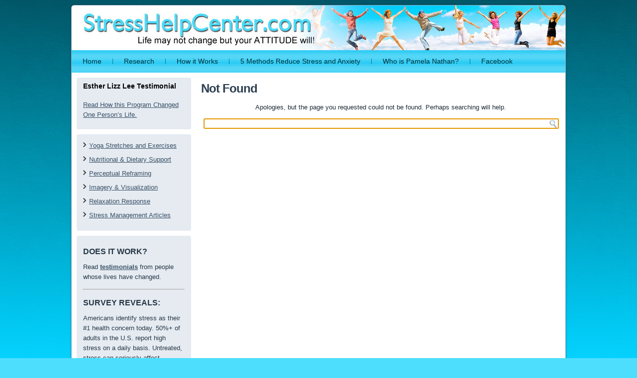

--- FILE ---
content_type: text/html; charset=UTF-8
request_url: https://stresshelpcenter.com/tag/relieve-stress/
body_size: 10572
content:
<!DOCTYPE html PUBLIC "-//W3C//DTD XHTML 1.0 Transitional//EN" "http://www.w3.org/TR/xhtml1/DTD/xhtml1-transitional.dtd">
<html xmlns="http://www.w3.org/1999/xhtml" lang="en-US">
<head profile="http://gmpg.org/xfn/11">
    <meta name="viewport" content="width=device-width, initial-scale=1.0">
<meta http-equiv="Content-Type" content="text/html; charset=UTF-8" />
<title>Relieve Stress Archives - Stress Help CenterStress Help Center</title>
<link rel="stylesheet" href="https://stresshelpcenter.com/wp-content/themes/shc44/style.css" type="text/css" media="screen" />
    
    <!-- Google Tag Manager -->
<script>(function(w,d,s,l,i){w[l]=w[l]||[];w[l].push({'gtm.start':
new Date().getTime(),event:'gtm.js'});var f=d.getElementsByTagName(s)[0],
j=d.createElement(s),dl=l!='dataLayer'?'&l='+l:'';j.async=true;j.src=
'https://www.googletagmanager.com/gtm.js?id='+i+dl;f.parentNode.insertBefore(j,f);
})(window,document,'script','dataLayer','GTM-KG87KF8');</script>
<!-- End Google Tag Manager -->
    
    
<!--[if IE 6]><link rel="stylesheet" href="https://stresshelpcenter.com/wp-content/themes/shc44/style.ie6.css" type="text/css" media="screen" /><![endif]-->
<!--[if IE 7]><link rel="stylesheet" href="https://stresshelpcenter.com/wp-content/themes/shc44/style.ie7.css" type="text/css" media="screen" /><![endif]-->
<link rel="pingback" href="https://stresshelpcenter.com/xmlrpc.php" />
<meta name='robots' content='noindex, follow' />
	<style>img:is([sizes="auto" i], [sizes^="auto," i]) { contain-intrinsic-size: 3000px 1500px }</style>
	
	<!-- This site is optimized with the Yoast SEO plugin v26.0 - https://yoast.com/wordpress/plugins/seo/ -->
	<meta name="twitter:card" content="summary_large_image" />
	<meta name="twitter:title" content="Relieve Stress Archives - Stress Help Center" />
	<script type="application/ld+json" class="yoast-schema-graph">{"@context":"https://schema.org","@graph":[{"@type":"CollectionPage","@id":"https://stresshelpcenter.com/tag/relieve-stress/","url":"https://stresshelpcenter.com/tag/relieve-stress/","name":"Relieve Stress Archives - Stress Help Center","isPartOf":{"@id":"https://stresshelpcenter.com/#website"},"breadcrumb":{"@id":"https://stresshelpcenter.com/tag/relieve-stress/#breadcrumb"},"inLanguage":"en-US"},{"@type":"BreadcrumbList","@id":"https://stresshelpcenter.com/tag/relieve-stress/#breadcrumb","itemListElement":[{"@type":"ListItem","position":1,"name":"Home","item":"https://stresshelpcenter.com/"},{"@type":"ListItem","position":2,"name":"Relieve Stress"}]},{"@type":"WebSite","@id":"https://stresshelpcenter.com/#website","url":"https://stresshelpcenter.com/","name":"Stress Help Center","description":"Life may not change...But your attitude will","publisher":{"@id":"https://stresshelpcenter.com/#organization"},"potentialAction":[{"@type":"SearchAction","target":{"@type":"EntryPoint","urlTemplate":"https://stresshelpcenter.com/?s={search_term_string}"},"query-input":{"@type":"PropertyValueSpecification","valueRequired":true,"valueName":"search_term_string"}}],"inLanguage":"en-US"},{"@type":"Organization","@id":"https://stresshelpcenter.com/#organization","name":"Stress Help Center","url":"https://stresshelpcenter.com/","logo":{"@type":"ImageObject","inLanguage":"en-US","@id":"https://stresshelpcenter.com/#/schema/logo/image/","url":"https://stresshelpcenter.com/wp-content/uploads/2020/03/SHC-Facebook-Part-Image.png","contentUrl":"https://stresshelpcenter.com/wp-content/uploads/2020/03/SHC-Facebook-Part-Image.png","width":354,"height":259,"caption":"Stress Help Center"},"image":{"@id":"https://stresshelpcenter.com/#/schema/logo/image/"},"sameAs":["https://www.facebook.com/StressHelpCenter/"]}]}</script>
	<!-- / Yoast SEO plugin. -->


<link rel="alternate" type="application/rss+xml" title="Stress Help Center &raquo; Feed" href="https://stresshelpcenter.com/feed/" />
<link rel="alternate" type="application/rss+xml" title="Stress Help Center &raquo; Comments Feed" href="https://stresshelpcenter.com/comments/feed/" />
<link rel="alternate" type="application/rss+xml" title="Stress Help Center &raquo; Relieve Stress Tag Feed" href="https://stresshelpcenter.com/tag/relieve-stress/feed/" />
<script type="text/javascript">
/* <![CDATA[ */
window._wpemojiSettings = {"baseUrl":"https:\/\/s.w.org\/images\/core\/emoji\/16.0.1\/72x72\/","ext":".png","svgUrl":"https:\/\/s.w.org\/images\/core\/emoji\/16.0.1\/svg\/","svgExt":".svg","source":{"concatemoji":"https:\/\/stresshelpcenter.com\/wp-includes\/js\/wp-emoji-release.min.js?ver=6.8.3"}};
/*! This file is auto-generated */
!function(s,n){var o,i,e;function c(e){try{var t={supportTests:e,timestamp:(new Date).valueOf()};sessionStorage.setItem(o,JSON.stringify(t))}catch(e){}}function p(e,t,n){e.clearRect(0,0,e.canvas.width,e.canvas.height),e.fillText(t,0,0);var t=new Uint32Array(e.getImageData(0,0,e.canvas.width,e.canvas.height).data),a=(e.clearRect(0,0,e.canvas.width,e.canvas.height),e.fillText(n,0,0),new Uint32Array(e.getImageData(0,0,e.canvas.width,e.canvas.height).data));return t.every(function(e,t){return e===a[t]})}function u(e,t){e.clearRect(0,0,e.canvas.width,e.canvas.height),e.fillText(t,0,0);for(var n=e.getImageData(16,16,1,1),a=0;a<n.data.length;a++)if(0!==n.data[a])return!1;return!0}function f(e,t,n,a){switch(t){case"flag":return n(e,"\ud83c\udff3\ufe0f\u200d\u26a7\ufe0f","\ud83c\udff3\ufe0f\u200b\u26a7\ufe0f")?!1:!n(e,"\ud83c\udde8\ud83c\uddf6","\ud83c\udde8\u200b\ud83c\uddf6")&&!n(e,"\ud83c\udff4\udb40\udc67\udb40\udc62\udb40\udc65\udb40\udc6e\udb40\udc67\udb40\udc7f","\ud83c\udff4\u200b\udb40\udc67\u200b\udb40\udc62\u200b\udb40\udc65\u200b\udb40\udc6e\u200b\udb40\udc67\u200b\udb40\udc7f");case"emoji":return!a(e,"\ud83e\udedf")}return!1}function g(e,t,n,a){var r="undefined"!=typeof WorkerGlobalScope&&self instanceof WorkerGlobalScope?new OffscreenCanvas(300,150):s.createElement("canvas"),o=r.getContext("2d",{willReadFrequently:!0}),i=(o.textBaseline="top",o.font="600 32px Arial",{});return e.forEach(function(e){i[e]=t(o,e,n,a)}),i}function t(e){var t=s.createElement("script");t.src=e,t.defer=!0,s.head.appendChild(t)}"undefined"!=typeof Promise&&(o="wpEmojiSettingsSupports",i=["flag","emoji"],n.supports={everything:!0,everythingExceptFlag:!0},e=new Promise(function(e){s.addEventListener("DOMContentLoaded",e,{once:!0})}),new Promise(function(t){var n=function(){try{var e=JSON.parse(sessionStorage.getItem(o));if("object"==typeof e&&"number"==typeof e.timestamp&&(new Date).valueOf()<e.timestamp+604800&&"object"==typeof e.supportTests)return e.supportTests}catch(e){}return null}();if(!n){if("undefined"!=typeof Worker&&"undefined"!=typeof OffscreenCanvas&&"undefined"!=typeof URL&&URL.createObjectURL&&"undefined"!=typeof Blob)try{var e="postMessage("+g.toString()+"("+[JSON.stringify(i),f.toString(),p.toString(),u.toString()].join(",")+"));",a=new Blob([e],{type:"text/javascript"}),r=new Worker(URL.createObjectURL(a),{name:"wpTestEmojiSupports"});return void(r.onmessage=function(e){c(n=e.data),r.terminate(),t(n)})}catch(e){}c(n=g(i,f,p,u))}t(n)}).then(function(e){for(var t in e)n.supports[t]=e[t],n.supports.everything=n.supports.everything&&n.supports[t],"flag"!==t&&(n.supports.everythingExceptFlag=n.supports.everythingExceptFlag&&n.supports[t]);n.supports.everythingExceptFlag=n.supports.everythingExceptFlag&&!n.supports.flag,n.DOMReady=!1,n.readyCallback=function(){n.DOMReady=!0}}).then(function(){return e}).then(function(){var e;n.supports.everything||(n.readyCallback(),(e=n.source||{}).concatemoji?t(e.concatemoji):e.wpemoji&&e.twemoji&&(t(e.twemoji),t(e.wpemoji)))}))}((window,document),window._wpemojiSettings);
/* ]]> */
</script>
<style id='wp-emoji-styles-inline-css' type='text/css'>

	img.wp-smiley, img.emoji {
		display: inline !important;
		border: none !important;
		box-shadow: none !important;
		height: 1em !important;
		width: 1em !important;
		margin: 0 0.07em !important;
		vertical-align: -0.1em !important;
		background: none !important;
		padding: 0 !important;
	}
</style>
<link rel='stylesheet' id='wp-block-library-css' href='https://stresshelpcenter.com/wp-includes/css/dist/block-library/style.min.css?ver=6.8.3' type='text/css' media='all' />
<style id='classic-theme-styles-inline-css' type='text/css'>
/*! This file is auto-generated */
.wp-block-button__link{color:#fff;background-color:#32373c;border-radius:9999px;box-shadow:none;text-decoration:none;padding:calc(.667em + 2px) calc(1.333em + 2px);font-size:1.125em}.wp-block-file__button{background:#32373c;color:#fff;text-decoration:none}
</style>
<style id='global-styles-inline-css' type='text/css'>
:root{--wp--preset--aspect-ratio--square: 1;--wp--preset--aspect-ratio--4-3: 4/3;--wp--preset--aspect-ratio--3-4: 3/4;--wp--preset--aspect-ratio--3-2: 3/2;--wp--preset--aspect-ratio--2-3: 2/3;--wp--preset--aspect-ratio--16-9: 16/9;--wp--preset--aspect-ratio--9-16: 9/16;--wp--preset--color--black: #000000;--wp--preset--color--cyan-bluish-gray: #abb8c3;--wp--preset--color--white: #ffffff;--wp--preset--color--pale-pink: #f78da7;--wp--preset--color--vivid-red: #cf2e2e;--wp--preset--color--luminous-vivid-orange: #ff6900;--wp--preset--color--luminous-vivid-amber: #fcb900;--wp--preset--color--light-green-cyan: #7bdcb5;--wp--preset--color--vivid-green-cyan: #00d084;--wp--preset--color--pale-cyan-blue: #8ed1fc;--wp--preset--color--vivid-cyan-blue: #0693e3;--wp--preset--color--vivid-purple: #9b51e0;--wp--preset--gradient--vivid-cyan-blue-to-vivid-purple: linear-gradient(135deg,rgba(6,147,227,1) 0%,rgb(155,81,224) 100%);--wp--preset--gradient--light-green-cyan-to-vivid-green-cyan: linear-gradient(135deg,rgb(122,220,180) 0%,rgb(0,208,130) 100%);--wp--preset--gradient--luminous-vivid-amber-to-luminous-vivid-orange: linear-gradient(135deg,rgba(252,185,0,1) 0%,rgba(255,105,0,1) 100%);--wp--preset--gradient--luminous-vivid-orange-to-vivid-red: linear-gradient(135deg,rgba(255,105,0,1) 0%,rgb(207,46,46) 100%);--wp--preset--gradient--very-light-gray-to-cyan-bluish-gray: linear-gradient(135deg,rgb(238,238,238) 0%,rgb(169,184,195) 100%);--wp--preset--gradient--cool-to-warm-spectrum: linear-gradient(135deg,rgb(74,234,220) 0%,rgb(151,120,209) 20%,rgb(207,42,186) 40%,rgb(238,44,130) 60%,rgb(251,105,98) 80%,rgb(254,248,76) 100%);--wp--preset--gradient--blush-light-purple: linear-gradient(135deg,rgb(255,206,236) 0%,rgb(152,150,240) 100%);--wp--preset--gradient--blush-bordeaux: linear-gradient(135deg,rgb(254,205,165) 0%,rgb(254,45,45) 50%,rgb(107,0,62) 100%);--wp--preset--gradient--luminous-dusk: linear-gradient(135deg,rgb(255,203,112) 0%,rgb(199,81,192) 50%,rgb(65,88,208) 100%);--wp--preset--gradient--pale-ocean: linear-gradient(135deg,rgb(255,245,203) 0%,rgb(182,227,212) 50%,rgb(51,167,181) 100%);--wp--preset--gradient--electric-grass: linear-gradient(135deg,rgb(202,248,128) 0%,rgb(113,206,126) 100%);--wp--preset--gradient--midnight: linear-gradient(135deg,rgb(2,3,129) 0%,rgb(40,116,252) 100%);--wp--preset--font-size--small: 13px;--wp--preset--font-size--medium: 20px;--wp--preset--font-size--large: 36px;--wp--preset--font-size--x-large: 42px;--wp--preset--spacing--20: 0.44rem;--wp--preset--spacing--30: 0.67rem;--wp--preset--spacing--40: 1rem;--wp--preset--spacing--50: 1.5rem;--wp--preset--spacing--60: 2.25rem;--wp--preset--spacing--70: 3.38rem;--wp--preset--spacing--80: 5.06rem;--wp--preset--shadow--natural: 6px 6px 9px rgba(0, 0, 0, 0.2);--wp--preset--shadow--deep: 12px 12px 50px rgba(0, 0, 0, 0.4);--wp--preset--shadow--sharp: 6px 6px 0px rgba(0, 0, 0, 0.2);--wp--preset--shadow--outlined: 6px 6px 0px -3px rgba(255, 255, 255, 1), 6px 6px rgba(0, 0, 0, 1);--wp--preset--shadow--crisp: 6px 6px 0px rgba(0, 0, 0, 1);}:where(.is-layout-flex){gap: 0.5em;}:where(.is-layout-grid){gap: 0.5em;}body .is-layout-flex{display: flex;}.is-layout-flex{flex-wrap: wrap;align-items: center;}.is-layout-flex > :is(*, div){margin: 0;}body .is-layout-grid{display: grid;}.is-layout-grid > :is(*, div){margin: 0;}:where(.wp-block-columns.is-layout-flex){gap: 2em;}:where(.wp-block-columns.is-layout-grid){gap: 2em;}:where(.wp-block-post-template.is-layout-flex){gap: 1.25em;}:where(.wp-block-post-template.is-layout-grid){gap: 1.25em;}.has-black-color{color: var(--wp--preset--color--black) !important;}.has-cyan-bluish-gray-color{color: var(--wp--preset--color--cyan-bluish-gray) !important;}.has-white-color{color: var(--wp--preset--color--white) !important;}.has-pale-pink-color{color: var(--wp--preset--color--pale-pink) !important;}.has-vivid-red-color{color: var(--wp--preset--color--vivid-red) !important;}.has-luminous-vivid-orange-color{color: var(--wp--preset--color--luminous-vivid-orange) !important;}.has-luminous-vivid-amber-color{color: var(--wp--preset--color--luminous-vivid-amber) !important;}.has-light-green-cyan-color{color: var(--wp--preset--color--light-green-cyan) !important;}.has-vivid-green-cyan-color{color: var(--wp--preset--color--vivid-green-cyan) !important;}.has-pale-cyan-blue-color{color: var(--wp--preset--color--pale-cyan-blue) !important;}.has-vivid-cyan-blue-color{color: var(--wp--preset--color--vivid-cyan-blue) !important;}.has-vivid-purple-color{color: var(--wp--preset--color--vivid-purple) !important;}.has-black-background-color{background-color: var(--wp--preset--color--black) !important;}.has-cyan-bluish-gray-background-color{background-color: var(--wp--preset--color--cyan-bluish-gray) !important;}.has-white-background-color{background-color: var(--wp--preset--color--white) !important;}.has-pale-pink-background-color{background-color: var(--wp--preset--color--pale-pink) !important;}.has-vivid-red-background-color{background-color: var(--wp--preset--color--vivid-red) !important;}.has-luminous-vivid-orange-background-color{background-color: var(--wp--preset--color--luminous-vivid-orange) !important;}.has-luminous-vivid-amber-background-color{background-color: var(--wp--preset--color--luminous-vivid-amber) !important;}.has-light-green-cyan-background-color{background-color: var(--wp--preset--color--light-green-cyan) !important;}.has-vivid-green-cyan-background-color{background-color: var(--wp--preset--color--vivid-green-cyan) !important;}.has-pale-cyan-blue-background-color{background-color: var(--wp--preset--color--pale-cyan-blue) !important;}.has-vivid-cyan-blue-background-color{background-color: var(--wp--preset--color--vivid-cyan-blue) !important;}.has-vivid-purple-background-color{background-color: var(--wp--preset--color--vivid-purple) !important;}.has-black-border-color{border-color: var(--wp--preset--color--black) !important;}.has-cyan-bluish-gray-border-color{border-color: var(--wp--preset--color--cyan-bluish-gray) !important;}.has-white-border-color{border-color: var(--wp--preset--color--white) !important;}.has-pale-pink-border-color{border-color: var(--wp--preset--color--pale-pink) !important;}.has-vivid-red-border-color{border-color: var(--wp--preset--color--vivid-red) !important;}.has-luminous-vivid-orange-border-color{border-color: var(--wp--preset--color--luminous-vivid-orange) !important;}.has-luminous-vivid-amber-border-color{border-color: var(--wp--preset--color--luminous-vivid-amber) !important;}.has-light-green-cyan-border-color{border-color: var(--wp--preset--color--light-green-cyan) !important;}.has-vivid-green-cyan-border-color{border-color: var(--wp--preset--color--vivid-green-cyan) !important;}.has-pale-cyan-blue-border-color{border-color: var(--wp--preset--color--pale-cyan-blue) !important;}.has-vivid-cyan-blue-border-color{border-color: var(--wp--preset--color--vivid-cyan-blue) !important;}.has-vivid-purple-border-color{border-color: var(--wp--preset--color--vivid-purple) !important;}.has-vivid-cyan-blue-to-vivid-purple-gradient-background{background: var(--wp--preset--gradient--vivid-cyan-blue-to-vivid-purple) !important;}.has-light-green-cyan-to-vivid-green-cyan-gradient-background{background: var(--wp--preset--gradient--light-green-cyan-to-vivid-green-cyan) !important;}.has-luminous-vivid-amber-to-luminous-vivid-orange-gradient-background{background: var(--wp--preset--gradient--luminous-vivid-amber-to-luminous-vivid-orange) !important;}.has-luminous-vivid-orange-to-vivid-red-gradient-background{background: var(--wp--preset--gradient--luminous-vivid-orange-to-vivid-red) !important;}.has-very-light-gray-to-cyan-bluish-gray-gradient-background{background: var(--wp--preset--gradient--very-light-gray-to-cyan-bluish-gray) !important;}.has-cool-to-warm-spectrum-gradient-background{background: var(--wp--preset--gradient--cool-to-warm-spectrum) !important;}.has-blush-light-purple-gradient-background{background: var(--wp--preset--gradient--blush-light-purple) !important;}.has-blush-bordeaux-gradient-background{background: var(--wp--preset--gradient--blush-bordeaux) !important;}.has-luminous-dusk-gradient-background{background: var(--wp--preset--gradient--luminous-dusk) !important;}.has-pale-ocean-gradient-background{background: var(--wp--preset--gradient--pale-ocean) !important;}.has-electric-grass-gradient-background{background: var(--wp--preset--gradient--electric-grass) !important;}.has-midnight-gradient-background{background: var(--wp--preset--gradient--midnight) !important;}.has-small-font-size{font-size: var(--wp--preset--font-size--small) !important;}.has-medium-font-size{font-size: var(--wp--preset--font-size--medium) !important;}.has-large-font-size{font-size: var(--wp--preset--font-size--large) !important;}.has-x-large-font-size{font-size: var(--wp--preset--font-size--x-large) !important;}
:where(.wp-block-post-template.is-layout-flex){gap: 1.25em;}:where(.wp-block-post-template.is-layout-grid){gap: 1.25em;}
:where(.wp-block-columns.is-layout-flex){gap: 2em;}:where(.wp-block-columns.is-layout-grid){gap: 2em;}
:root :where(.wp-block-pullquote){font-size: 1.5em;line-height: 1.6;}
</style>
<link rel='stylesheet' id='contact-form-7-css' href='https://stresshelpcenter.com/wp-content/plugins/contact-form-7/includes/css/styles.css?ver=6.1.2' type='text/css' media='all' />
<!--n2css--><!--n2js--><script type="text/javascript" src="https://stresshelpcenter.com/wp-includes/js/jquery/jquery.min.js?ver=3.7.1" id="jquery-core-js"></script>
<script type="text/javascript" src="https://stresshelpcenter.com/wp-includes/js/jquery/jquery-migrate.min.js?ver=3.4.1" id="jquery-migrate-js"></script>
<link rel="https://api.w.org/" href="https://stresshelpcenter.com/wp-json/" /><link rel="alternate" title="JSON" type="application/json" href="https://stresshelpcenter.com/wp-json/wp/v2/tags/30" /><link rel="EditURI" type="application/rsd+xml" title="RSD" href="https://stresshelpcenter.com/xmlrpc.php?rsd" />
<!-- All in one Favicon 4.8 --><link rel="icon" href="https://stresshelpcenter.com/wp-content/uploads/2013/01/IMG_2181-150x1501.jpg" type="image/png"/>
		<style type="text/css" id="wp-custom-css">
			html, body  {
	    overflow-x: hidden;
}

body {
    min-width: auto!important;
}

h1,h2,h3,h4,h5,h6 {
	line-height: 1.4!important;
}

span {
	line-height: 1.4!important;
}

p {
	line-height: 1.6!important;
}

#page-background-middle-texture {
    min-width: auto!important;
}

#main {
    width: calc(100% - 16px);
    margin: 0 auto;
}

.content-layout {
    display: block!important;
}

.nav-outer {
    position: initial !important;
}

.sheet {
    width: auto!important;
}

.content-layout-row {
   display: grid !important;
   grid-template-columns: 250px 1fr;
	background-color: #fff;
}

.content-layout .sidebar1 .box-body.block-body {
    background-color: #e5ebf1;
	border-radius: 4px
}

.layout-cell.content {
    width: 100% !important;
    overflow-x: auto;
}

.content-layout .sidebar1 {
    width: auto!important;
}

.layout-cell {
    display: block!important;
}

.footer-text {
    display: flex;
    align-items: center;
    justify-content: center;
}

.footer-text p {
    font-size: 13px;
    letter-spacing: 0.8px;
}

.page-footer {
    color: #fff!important;
}

.page-footer, .page-footer a, .page-footer a:link, .page-footer a:visited, .page-footer a:hover {
    color: #fff!important;
    letter-spacing: 1.5px;
}

.bar.nav {
    padding-top: 10px;
    padding-bottom: 10px;
	background-color: #fff;
}

.ctm-bar {
    justify-content: space-between;
    padding: 0px 15px;
    display: none;
    gap: 10px;
	align-items: center;
}

img.ctm-mobile-logo {
    width: 260px;
    object-fit: cover;
}

.ctm-bar i {
    padding: 0;
    font-size: 22px;
}

.postcontent ul li {
    list-style: none;
    line-height: 1.5;
}

ul#menu-modalities li {
    padding-bottom: 8px;
}

.blockcontent-body ul li {
    padding-bottom: 6px;
}

.cope-section1 span {
    display: inline-block;
    margin-top: 7px;
}

.blockcontent h2 {
    margin-top: 0px;
    margin-bottom: 10px!important;
}

.blockcontent h2:first-child {
	margin-top: 8px;
}

.sidebar1 hr {
    margin-top: 14px;
    margin-bottom: 15px;
}

.blockcontent-body p {
    line-height: 1.6;
}

.blockcontent-body a, .blockcontent-body a:link {
    line-height: 1.6;
}


section.calm-product p:empty {
    margin: 0px; display: none;
}
.st-pep {
    border: 1px solid #ccc;
    text-align: center;
    padding: 14px 2px;
    font-size: 18px;
    margin-bottom: 30px;
    display: block;
    background: #b9f0fc;
    color: #fff;
    display: flex;
    flex-wrap: nowrap;
    /* gap: 10px; */
    flex-direction: column;
    align-items: center;
}

.st-pep span {
    font-size: 18px;
    font-weight: 600;
    color: #000;
}

section.calm-product li {
    font-size: 14px;
    color: inherit;
    margin-bottom: 8px;
}

section.calm-product a:hover {
    transform: scale(0.95);
}

.cope-section {
	text-align: center; 
	font-size: 11pt;
	color: #000;
	margin-bottom: 34px;
	background: #b9f0fc;
	padding: 20px 15px;
	border-radius: 5px;
	 margin-top: 20px;
}

.fts-jal-single-fb-post {
    padding: 6px 0 7px!important;
}

section.calm-product {
    padding-bottom: 18px!important;
}

section.calm-product br {
    display: none;
}

div#attachment_127 {
    margin-top: 24px;
}

.ctm-table-adjest {
    width: 100%;
    overflow: auto;
}



.fts-jal-single-fb-post br {
    line-height: 0.5;
}
.fts-jal-fb-link-wrap .fts-jal-fb-description-wrap {
    margin: 0px !important;
    padding: 0px !important;
}
.fts-simple-fb-wrapper .fts-likes-shares-etc-wrap .fts-view-on-facebook {
    display: none !important;
}
.paypal-container {margin:20px auto;width:100%;display:block;height:auto; 
	/*padding-left:35%;*/
}
.paypal-btn {width:100%;display:block;max-width:171px;height:auto;}

#stresHelpCenterFbFeedsHome  a.btn.btn-primary {
    background: #ffc439;
    padding: 0.5rem;
    color: #000;
    text-decoration: none;
}
#stresHelpCenterFbFeedsHome  a.btn.btn-primary:hover {
    background: #dcb049;
    padding: 0.5rem;
    color: #000;
    text-decoration: none;
}


@media screen and (max-width: 992px) {
ul.hmenu.menu-3 {
    background-color: #43d2f5;
    padding-top: 15px;
    padding-bottom: 5px;
}
	
.header:after {
    background-position: right;
}
	
.ctm-p-0 td {
    padding: 0px 10px;
}
	
.ctm-p-0 td img {
    height: 200px;
}
	
}


@media screen and (max-width: 767px) {
	.paypal-btn {max-width:280px;height:auto;}

h1,h2,h3,h4,h5,h6 {
	text-align: left!important;
}
	
ul.hmenu.menu-3 {
    margin-top: 8px;
}
	
.content-layout .sidebar1 {
    order: 2;
}
	
#gallery-1 .gallery-item {
    float: none;
    width: 100%;
}
	
#gallery-1 img {
    object-fit: cover;
}
	
#af-form-1015263489, #af-form-1015263489 .quirksMode {
    max-width: 90% !important;
}

.wp-caption.aligncenter {
    width: 100%!important;
}
	
.layout-cell.content h2 {
    margin-bottom: 12px;
}
	
ul.hmenu.menu-3 li {
    display: block;
    width: 100%;
    padding-bottom: 12px;
}
	
ul.hmenu>li:before {
    display: none;
}
	
.blockcontent h2 {
    margin-bottom: 5px!important;
}
	
.fts-jal-fb-picture {
    float: none !important;
}
	
.calm-product a {
    width: auto!important;
    padding-left: 22px !important;
    padding-right: 22px!important;
}

#stresHelpCenterFbFeedsHome .fts-jal-fb-picture img {
    max-width: 100% !important;
    margin-bottom: 10px;
}
	
.postcontent h2 {
    margin-bottom: 0px;
}
	
.bar.nav {
    border-top: 1px solid silver;
    border-bottom: 1px solid #c0c0c038;
}
	
	.ctm-bar {
		   display: flex;
	}
	
.nav:before, .nav:after {
    display: none;
}
	
	.nav-outer {
    display: none;
}

.content-layout-row {
   grid-template-columns: 1fr;
}
	
.alignleft {
    float: none;
    width: 100% !important;
	  margin: 0px!important;
}
	
.alignright {
    float: none!important;
    width: 100% !important;
    margin: 0px!important;
}
	
.layout-cell.content img {
    margin: 0px;
    width: 100% !important;
    margin-bottom: 14px !important;
    margin-top: 10px !important;
}
	
.postcontent h3 {
    line-height: 1.4;
    margin-top: 0px;
    text-align: left!important;
}
	
.blockheader .t {
    padding: 10px 0px 0 0px;
    margin-bottom: -6px;
}

img.an1.CToWUd {
    width: auto!important;
}
	
.paypal-container {
    display: flex;
    justify-content: center;
}
	
form.wpcf7-form.init p {
    padding-left: 5px;
	  padding-right: 10px;
}
	
form.wpcf7-form.init p input {
    width: 100%;
}
	
form.wpcf7-form.init p textarea {
    width: 100%;
}
	
form.wpcf7-form.init input.wpcf7-form-control.wpcf7-submit.has-spinner {
    width: auto !important;
}
	
.postcontent ol, .postcontent ul {
    margin-left: 0px!important;
}

.postcontent h1 {
    margin: 0px;
}
	
div#attachment_1574 {
    margin-bottom: 22px!important;
}
	
img.alignright.wp-image-1037.size-full {
    width: auto !important;
}
	
.layout-cell.content .ctm-width-auto {
   width: auto !important;
}

	
}

@media screen and (max-width: 480px) {
	table {
    width: 100% !important;
}
.ctm-table-adjest.ctm-p-0 td {
    min-width: 350px;
}
.n2-section-smartslider {
    width: 94% !important;
}
	
section.calm-product {
    overflow-x: hidden;
}
	
.potent-s {
    width: 92%;
}
	
}

@media screen and (max-width: 390px) {
	img.ctm-mobile-logo {
    width: 220px;
}
}
		</style>
		<script type="text/javascript" src="https://stresshelpcenter.com/wp-content/themes/shc44/script.js"></script>
<script src="https://kit.fontawesome.com/731f6c33b2.js" crossorigin="anonymous"></script>

<script type="text/javascript">

  var _gaq = _gaq || [];
  _gaq.push(['_setAccount', 'UA-221503-7']);
  _gaq.push(['_trackPageview']);

  (function() {
    var ga = document.createElement('script'); ga.type = 'text/javascript'; ga.async = true;
    ga.src = ('https:' == document.location.protocol ? 'https://ssl' : 'http://www') + '.google-analytics.com/ga.js';
    var s = document.getElementsByTagName('script')[0]; s.parentNode.insertBefore(ga, s);
  })();

</script>
    
</head>
<body data-rsssl=1 class="archive tag tag-relieve-stress tag-30 wp-theme-shc44 fts-remove-powered-by">
    <!-- Google Tag Manager (noscript) -->
<noscript><iframe src="https://www.googletagmanager.com/ns.html?id=GTM-KG87KF8"
height="0" width="0" style="display:none;visibility:hidden"></iframe></noscript>
<!-- End Google Tag Manager (noscript) -->
<!-- ClickTale Top part -->
<script type="text/javascript">
var WRInitTime=(new Date()).getTime();
</script>
<!-- ClickTale end of Top part -->


<div id="page-background-middle-texture">
<div id="main">
    <div class="cleared reset-box"></div>
    <div class="box sheet">
        <div class="box-body sheet-body">
            <div class="header">
                <div class="logo">
                </div>
            </div>
            <div class="cleared reset-box"></div>
            <div class="bar nav">
            <div class="ctm-bar"><img class="ctm-mobile-logo" src="https://stresshelpcenter.com/wp-content/uploads/2025/04/stress-logo.jpg"> <i class="fas fa-bars click-menu-open"></i></div>
                <div class="nav-outer">
            	
<ul class="hmenu menu-3">
	<li class="menu-item-23"><a title="Home" href="https://stresshelpcenter.com/">Home</a>
	</li>
	<li class="menu-item-19"><a title="Research" href="https://stresshelpcenter.com/stress-management-program-research/">Research</a>
	</li>
	<li class="menu-item-21"><a title="How it Works" href="https://stresshelpcenter.com/how-it-works/">How it Works</a>
	</li>
	<li class="menu-item-18"><a title="5 Methods Reduce Stress and Anxiety" href="https://stresshelpcenter.com/5-methods-reduce-stress-and-anxiety/">5 Methods Reduce Stress and Anxiety</a>
	</li>
	<li class="menu-item-22"><a title="Who is Pamela Nathan?" href="https://stresshelpcenter.com/pamela-nathan/">Who is Pamela Nathan?</a>
	</li>
	<li class="menu-item-2083"><a title="Facebook" target="_blank" href="https://www.facebook.com/StressHelpCenter">Facebook</a>
	</li>
</ul>
                </div>
                
            </div>
            <div class="cleared reset-box"></div><div class="layout-wrapper">
    <div class="content-layout">
        <div class="content-layout-row">
            <div class="layout-cell sidebar1">
              <div class="box block widget widget_text" id="text-9">
    <div class="box-body block-body"><div class="bar blockheader">
    <h3 class="t">Esther Lizz Lee Testimonial</h3>
</div><div class="box blockcontent">
    <div class="box-body blockcontent-body">			<div class="textwidget"><p><a href="https://stresshelpcenter.com/esther-lizz-lee-stress-help-center-testimonial">Read How this Program Changed One Person&#8217;s Life.</a></p>
</div>
				<div class="cleared"></div>
    </div>
</div>		<div class="cleared"></div>
    </div>
</div><div class="box block widget widget_nav_menu" id="nav_menu-3">
    <div class="box-body block-body"><div class="box blockcontent">
    <div class="box-body blockcontent-body"><div class="menu-modalities-container"><ul id="menu-modalities" class="menu"><li id="menu-item-68" class="menu-item menu-item-type-post_type menu-item-object-page menu-item-68"><a href="https://stresshelpcenter.com/yoga-stretches-exercise/">Yoga Stretches and Exercises</a></li>
<li id="menu-item-69" class="menu-item menu-item-type-post_type menu-item-object-page menu-item-69"><a href="https://stresshelpcenter.com/nutritional-dietary-support/">Nutritional &#038; Dietary Support</a></li>
<li id="menu-item-70" class="menu-item menu-item-type-post_type menu-item-object-page menu-item-70"><a href="https://stresshelpcenter.com/perceptual-reframing/">Perceptual Reframing</a></li>
<li id="menu-item-71" class="menu-item menu-item-type-post_type menu-item-object-page menu-item-71"><a href="https://stresshelpcenter.com/imagery-visualization/">Imagery &#038; Visualization</a></li>
<li id="menu-item-72" class="menu-item menu-item-type-post_type menu-item-object-page menu-item-72"><a href="https://stresshelpcenter.com/relaxation-response/">Relaxation Response</a></li>
<li id="menu-item-2090" class="menu-item menu-item-type-post_type menu-item-object-page menu-item-2090"><a href="https://stresshelpcenter.com/links-to-articles/">Stress Management Articles</a></li>
</ul></div>		<div class="cleared"></div>
    </div>
</div>		<div class="cleared"></div>
    </div>
</div><div class="box block widget widget_text" id="text-3">
    <div class="box-body block-body"><div class="box blockcontent">
    <div class="box-body blockcontent-body">			<div class="textwidget"><h2>Does it Work?</h2>
<p>Read <a title="Testimonials" href="https://stresshelpcenter.com/testimonials-from-program-participants"><strong>testimonials</strong></a> from people whose lives have changed. </p>
<hr />
<h2>Survey Reveals:</h2>
<p>Americans identify stress as their #1 health concern today. 50%+ of adults in the U.S. report high stress on a daily basis. Untreated, stress can seriously affect performance, health, &amp; well-being.</p>
<hr />
<h2>Pressure Valves:</h2>
<p>Find ways to handle stress. <a title="Stress in the Work Place" href="https://stresshelpcenter.com/stress-in-the-work-place/">Keep employees happy and productive</a>.</p>
<hr />
<h2>Still have questions?</h2>
<p><a href=" http:/stresshelpcenter.com/customer-service/" alt="asdf" border="0" height="0" src="asdf" width="0">ASK US NOW</a> if you have questions about our program!</p>

<hr />

<h2>Glossary</h2>
<p><a title="Glossary" href="https://stresshelpcenter.com/glossary/">Terminology</a> related to our Stress Help Program.</p>

<hr />

<h2>Links</h2>
<p>More information about our <a title="Links to sites" href="https://stresshelpcenter.com/partner-site-links/">Partner Sites.</a></p>

<hr>

<p><a title="Causes of Stress" href="https://stresshelpcenter.com/causes-of-stress/">Causes of Stress</a><br /><a title="Symptoms of Stress" href="https://stresshelpcenter.com/symptoms-of-stress/">Symptoms of Stress</a><br /><a title="Effects of Stress" href="https://stresshelpcenter.com/effects-of-stress/">Effects of Stress</a><br />
<a title="Benefits fo Exercise"
href="https://stresshelpcenter.com/the-benefits-of-exercise/" >Benefits of Exercise</a></p></div>
				<div class="cleared"></div>
    </div>
</div>		<div class="cleared"></div>
    </div>
</div><div class="box block widget widget_text" id="text-6">
    <div class="box-body block-body"><div class="box blockcontent">
    <div class="box-body blockcontent-body">			<div class="textwidget"><h3 style="text-align: center;margin: 2px;"><strong><span style="color: #993300;"><em>Help yourself reduce the stress and anxiety it has caused.</em></span></strong></h3>
&nbsp;
<ul>
 <li><strong><span style="">Easy to read, convenient daily emails delivered to your INBOX for 8 weeks.</span></strong></li>
 <li><strong><span style="">Discount included when you check out.</span></strong></li>
 <li><strong><span style="">The program price has been dramatically reduced to<a href="https://stresshelpcenter.square.site/product/stress-management-program/3?cs=true&cst=custom"><span style="color: #ff0000;"> $19.99</span></a></span></strong></li>
 <li><strong><span style="">Reduce Stress and Anxiety Now!</span></strong></li>
</ul></div>
				<div class="cleared"></div>
    </div>
</div>		<div class="cleared"></div>
    </div>
</div><div class="box block widget widget_text" id="text-10">
    <div class="box-body block-body"><div class="box blockcontent">
    <div class="box-body blockcontent-body">			<div class="textwidget"><p class="cope-section1" style="line-height: 1.4;text-align: center;"><span style="font-size: 15pt;">You can cope.</span>
You can manage to reduce <a href="https://stresshelpcenter.com/effects-of-stress/">the stress and anxiety</a> it causes.
You can learn how to stay calm.
This program offers daily assistance for 8 weeks and is an answer to meet your challenges.
<span style="font-style: italic; font-size: 14pt;display:block;">START TODAY</span></p></div>
				<div class="cleared"></div>
    </div>
</div>		<div class="cleared"></div>
    </div>
</div>              <div class="cleared"></div>
            </div>
            <div class="layout-cell content">
			


			<div class="box post">
	    <div class="box-body post-body">
	            <div class="post-inner article">
	            <h2 class="postheader">Not Found</h2>	                <div class="postcontent">
	                    <!-- article-content -->
	                    <p class="center">Apologies, but the page you requested could not be found. Perhaps searching will help.</p>
<form class="search" method="get" name="searchform" action="https://stresshelpcenter.com/">
  <div><input class="search-text" name="s" type="text" value="" /></div>
  <input class="search-button" type="submit" value="" />       
</form><script type="text/javascript">jQuery('div.content input[name="s"]').focus();</script>	                    <!-- /article-content -->
	                </div>
	                <div class="cleared"></div>
	                	            </div>
			<div class="cleared"></div>
	    </div>
	</div>
	
				


              <div class="cleared"></div>
            </div>
        </div>
    </div>
</div>
<div class="cleared"></div>
    <div class="footer">
                <div class="footer-body">
                


                    <a href="https://stresshelpcenter.com/feed/" class='rss-tag-icon' title="Stress Help Center RSS Feed"></a>
                            <div class="footer-text">
                                <p>Copyright © 2026. All Rights Reserved.</p><a href="https://stresshelpcenter.com/wp-admin">login</a>
                            </div>
                    <div class="cleared"></div>
                </div>
            </div>
    		<div class="cleared"></div>
        </div>
    </div>
    <div class="cleared"></div>
    <p class="page-footer">Designed by <a href="http://1hourwebsitepros.com" target="_blank">1HourWebsitePros.com</a>.</p>
    <div class="cleared"></div>
</div>
</div>
    <div id="wp-footer">
	        <script type="speculationrules">
{"prefetch":[{"source":"document","where":{"and":[{"href_matches":"\/*"},{"not":{"href_matches":["\/wp-*.php","\/wp-admin\/*","\/wp-content\/uploads\/*","\/wp-content\/*","\/wp-content\/plugins\/*","\/wp-content\/themes\/shc44\/*","\/*\\?(.+)"]}},{"not":{"selector_matches":"a[rel~=\"nofollow\"]"}},{"not":{"selector_matches":".no-prefetch, .no-prefetch a"}}]},"eagerness":"conservative"}]}
</script>
<script type="text/javascript" src="https://stresshelpcenter.com/wp-includes/js/dist/hooks.min.js?ver=4d63a3d491d11ffd8ac6" id="wp-hooks-js"></script>
<script type="text/javascript" src="https://stresshelpcenter.com/wp-includes/js/dist/i18n.min.js?ver=5e580eb46a90c2b997e6" id="wp-i18n-js"></script>
<script type="text/javascript" id="wp-i18n-js-after">
/* <![CDATA[ */
wp.i18n.setLocaleData( { 'text direction\u0004ltr': [ 'ltr' ] } );
/* ]]> */
</script>
<script type="text/javascript" src="https://stresshelpcenter.com/wp-content/plugins/contact-form-7/includes/swv/js/index.js?ver=6.1.2" id="swv-js"></script>
<script type="text/javascript" id="contact-form-7-js-before">
/* <![CDATA[ */
var wpcf7 = {
    "api": {
        "root": "https:\/\/stresshelpcenter.com\/wp-json\/",
        "namespace": "contact-form-7\/v1"
    },
    "cached": 1
};
/* ]]> */
</script>
<script type="text/javascript" src="https://stresshelpcenter.com/wp-content/plugins/contact-form-7/includes/js/index.js?ver=6.1.2" id="contact-form-7-js"></script>
	        <!-- 87 queries. 0.639 seconds. -->
    </div>
<!-- ClickTale Top part -->
  
<!-- ClickTale Bottom part -->

<script type='text/javascript'>
// The ClickTale Balkan Tracking Code may be programmatically customized using hooks:
// 
//   function ClickTalePreRecordingHook() { /* place your customized code here */  }
//
// For details about ClickTale hooks, please consult the wiki page http://wiki.clicktale.com/Article/Customizing_code_version_2

document.write(unescape("%3Cscript%20src='"+
(document.location.protocol=='https:'?
"https://clicktalecdn.sslcs.cdngc.net/www/ptc/b618a96b-290c-428f-bd10-82c872698540.js":
"http://cdn.clicktale.net/www/ptc/b618a96b-290c-428f-bd10-82c872698540.js")+"'%20type='text/javascript'%3E%3C/script%3E"));


document.addEventListener("DOMContentLoaded", function() {
  document.querySelector(".click-menu-open").addEventListener("click", function() {
    var navOuter = document.querySelector(".nav-outer");
    if (navOuter.style.display === "none" || getComputedStyle(navOuter).display === "none") {
      navOuter.style.display = "block";
    } else {
      navOuter.style.display = "none";
    }
  });
});


</script>

<!-- ClickTale end of Bottom part -->


<script defer src="https://static.cloudflareinsights.com/beacon.min.js/vcd15cbe7772f49c399c6a5babf22c1241717689176015" integrity="sha512-ZpsOmlRQV6y907TI0dKBHq9Md29nnaEIPlkf84rnaERnq6zvWvPUqr2ft8M1aS28oN72PdrCzSjY4U6VaAw1EQ==" data-cf-beacon='{"version":"2024.11.0","token":"25e99bbaaf5f4067a8db4fc70ce87c3a","r":1,"server_timing":{"name":{"cfCacheStatus":true,"cfEdge":true,"cfExtPri":true,"cfL4":true,"cfOrigin":true,"cfSpeedBrain":true},"location_startswith":null}}' crossorigin="anonymous"></script>
</body>
</html>

--- FILE ---
content_type: text/css
request_url: https://stresshelpcenter.com/wp-content/themes/shc44/style.css
body_size: 6025
content:
/*
Theme Name: shc44
Theme URI: 
Description: 
Version: 1.0
Author: 1HourWebsitePros.com
Author URI: http://1hourwebsitepros.com
Tags: fixed width, left sidebar, two columns, valid XHTML, widgets
*/

/* begin Page */
/* Created by Artisteer v3.1.0.45075 */

#main, table
{
   font-family: Arial, Helvetica, Sans-Serif;
   font-style: normal;
   font-weight: normal;
   font-size: 13px;
}

h1, h2, h3, h4, h5, h6, p, a, ul, ol, li
{
   margin: 0;
   padding: 0;
}

.postcontent,
.postheadericons,
.postfootericons,
.blockcontent-body,
ul.vmenu a 
{
   text-align: left;
}

.postcontent,
.postcontent li,
.postcontent table,
.postcontent a,
.postcontent a:link,
.postcontent a:visited,
.postcontent a.visited,
.postcontent a:hover,
.postcontent a.hovered
{
   font-family: Arial, Helvetica, Sans-Serif;
}

.postcontent p
{
   margin: 12px 0;
}

.postcontent h1, .postcontent h1 a, .postcontent h1 a:link, .postcontent h1 a:visited, .postcontent h1 a:hover,
.postcontent h2, .postcontent h2 a, .postcontent h2 a:link, .postcontent h2 a:visited, .postcontent h2 a:hover,
.postcontent h3, .postcontent h3 a, .postcontent h3 a:link, .postcontent h3 a:visited, .postcontent h3 a:hover,
.postcontent h4, .postcontent h4 a, .postcontent h4 a:link, .postcontent h4 a:visited, .postcontent h4 a:hover,
.postcontent h5, .postcontent h5 a, .postcontent h5 a:link, .postcontent h5 a:visited, .postcontent h5 a:hover,
.postcontent h6, .postcontent h6 a, .postcontent h6 a:link, .postcontent h6 a:visited, .postcontent h6 a:hover,
.blockheader .t, .blockheader .t a, .blockheader .t a:link, .blockheader .t a:visited, .blockheader .t a:hover,
.vmenublockheader .t, .vmenublockheader .t a, .vmenublockheader .t a:link, .vmenublockheader .t a:visited, .vmenublockheader .t a:hover,
.logo-name, .logo-name a, .logo-name a:link, .logo-name a:visited, .logo-name a:hover,
.logo-text, .logo-text a, .logo-text a:link, .logo-text a:visited, .logo-text a:hover,
.postheader, .postheader a, .postheader a:link, .postheader a:visited, .postheader a:hover
{
   font-family: Arial, Helvetica, Sans-Serif;
   font-style: normal;
   font-weight: bold;
   font-size: 32px;
   text-decoration: none;
}

.postcontent a
{
   text-decoration: none;
   color: #9E1515;
}

.postcontent a:link
{
   text-decoration: none;
   color: #9E1515;
}

.postcontent a:visited, .postcontent a.visited
{
   color: #141C24;
}

.postcontent  a:hover, .postcontent a.hover
{
   text-decoration: underline;
   color: #01BFE9;
}

.postcontent h1
{
   color: #0191B2;
   margin: 21px 0;
   font-size: 22px;
   letter-spacing: -1px;
   line-height: 100%;
}

.blockcontent h1
{
   margin: 21px 0;
   font-size: 22px;
   letter-spacing: -1px;
   line-height: 100%;
}

.postcontent h1 a, .postcontent h1 a:link, .postcontent h1 a:hover, .postcontent h1 a:visited, .blockcontent h1 a, .blockcontent h1 a:link, .blockcontent h1 a:hover, .blockcontent h1 a:visited 
{
   font-size: 22px;
   letter-spacing: -1px;
   line-height: 100%;
}

.postcontent h2
{
   color: #0191B2;
   margin: 19px 0;
   font-size: 16px;
   text-transform: uppercase;
   line-height: 100%;
}

.blockcontent h2
{
   margin: 19px 0;
   font-size: 16px;
   text-transform: uppercase;
   line-height: 100%;
}

.postcontent h2 a, .postcontent h2 a:link, .postcontent h2 a:hover, .postcontent h2 a:visited, .blockcontent h2 a, .blockcontent h2 a:link, .blockcontent h2 a:hover, .blockcontent h2 a:visited 
{
   font-size: 16px;
   text-transform: uppercase;
   line-height: 100%;
}

.postcontent h3
{
   color: #1E5AAE;
   margin: 19px 0;
   font-size: 14px;
   line-height: 100%;
}

.blockcontent h3
{
   margin: 19px 0;
   font-size: 14px;
   line-height: 100%;
}

.postcontent h3 a, .postcontent h3 a:link, .postcontent h3 a:hover, .postcontent h3 a:visited, .blockcontent h3 a, .blockcontent h3 a:link, .blockcontent h3 a:hover, .blockcontent h3 a:visited 
{
   font-size: 14px;
   line-height: 100%;
}

.postcontent h4
{
   color: #004251;
   margin: 20px 0;
   font-size: 12px;
}

.blockcontent h4
{
   margin: 20px 0;
   font-size: 12px;
}

.postcontent h4 a, .postcontent h4 a:link, .postcontent h4 a:hover, .postcontent h4 a:visited, .blockcontent h4 a, .blockcontent h4 a:link, .blockcontent h4 a:hover, .blockcontent h4 a:visited 
{
   font-size: 12px;
}

.postcontent h5
{
   color: #004251;
   margin: 26px 0;
   font-size: 13px;
}

.blockcontent h5
{
   margin: 26px 0;
   font-size: 13px;
}

.postcontent h5 a, .postcontent h5 a:link, .postcontent h5 a:hover, .postcontent h5 a:visited, .blockcontent h5 a, .blockcontent h5 a:link, .blockcontent h5 a:hover, .blockcontent h5 a:visited 
{
   font-size: 13px;
}

.postcontent h6
{
   color: #015F75;
   margin: 35px 0;
   font-size: 11px;
}

.blockcontent h6
{
   margin: 35px 0;
   font-size: 11px;
}

.postcontent h6 a, .postcontent h6 a:link, .postcontent h6 a:hover, .postcontent h6 a:visited, .blockcontent h6 a, .blockcontent h6 a:link, .blockcontent h6 a:hover, .blockcontent h6 a:visited 
{
   font-size: 11px;
}

ul
{
  list-style-type:none;
}

ol
{
   list-style-position: inside;
}

html, body
{
   height:100%;
}

#main
{
   position: relative;
   z-index: 0;
   width: 100%;
   min-height: 100%;
   left: 0;
   top: 0;
   cursor:default;
   overflow:hidden;
}

body
{
   padding: 0;
   margin:0;
   min-width: 1000px;
   color: #1D2935;
   background-color: #4DDEFE;
   background-image: url('images/Bottom_texture.jpg');
   background-repeat: repeat;
   background-attachment: fixed;
   background-position: top left;
}

#page-background-middle-texture
{
   position: relative;
   background-image: url('images/Middle_texture.jpg');
   background-repeat: repeat-x;
   background-position: top left;
   background-attachment: fixed;
   width:100%;
   min-width: 1000px;
   min-height:100%;
}

.cleared
{
   display:block;
   clear: both;
   float: none;
   margin: 0;
   padding: 0;
   border: none;
   font-size: 0;
   height:0;
   overflow:hidden;
}

.reset-box
{
   overflow:hidden;
   display:table;
}

form
{
   padding: 0 !important;
   margin: 0 !important;
}

table.position
{
   position: relative;
   width: 100%;
   table-layout: fixed;
}

/* Start Box */
.box, .box-body {
   margin:0 auto;
   position:relative;
}
.box:before, .box:after, .box-body:before, .box-body:after {
   position:absolute;
   top:0;
   bottom:0;
   content:' ';
   background-repeat: no-repeat;
   line-height:0;
}
.box:before,.box-body:before{
   left:0;
}
.box:after,.box-body:after{
   right:0;
}
.box:before {
   overflow:hidden;
   background-position: bottom left;
   direction: ltr;
   z-index:-3;
}
.box:after {
   background-position: bottom right;
   z-index:-3;
}
.box-body:before, .box-body:after {
   background-repeat:repeat-y;
}
.box-body:before {
   background-position: top left;
   z-index:-3;
}
.box-body:after {
   background-position: top right;
   z-index:-3;
}

.box .box:before, .box .box:after, .box-body .box-body:before, .box-body .box-body:after {
   z-index:-2;
}
.box .box .box:before, .box .box .box:after, .box-body .box-body .box-body:before, .box-body .box-body .box-body:after {
   z-index:-1;
}
/* End Box */

/* Start Bar */
.bar {
   position:relative;
}
.bar:before, .bar:after {
   position:absolute;
   top:0;
   bottom:0;
   content:' ';
   background-repeat:repeat;
   z-index:-1;
}
.bar:before {
   left:0;
   background-position: top left;
}
.bar:after {
   right:0;
   background-position: top right;
}
/* End Bar */

li h1, .postcontent li h1, .blockcontent-body li h1 
{
   margin:1px;
} 
li h2, .postcontent li h2, .blockcontent-body li h2 
{
   margin:1px;
} 
li h3, .postcontent li h3, .blockcontent-body li h3 
{
   margin:1px;
} 
li h4, .postcontent li h4, .blockcontent-body li h4 
{
   margin:1px;
} 
li h5, .postcontent li h5, .blockcontent-body li h5 
{
   margin:1px;
} 
li h6, .postcontent li h6, .blockcontent-body li h6 
{
   margin:1px;
} 
li p, .postcontent li p, .blockcontent-body li p 
{
   margin:1px;
} 
/* end Page */

/* begin Box, Sheet */
.sheet
{
   max-width:1000px;
   margin-top: 7px;
   margin-bottom: -3px;
   cursor:auto;
   width: 1000px;
}
.sheet-body 
{
   padding:4px;
   min-width:28px;
   min-height:28px;
   padding-top:4px;
   padding-bottom:4px;
}
.sheet:before, .sheet:after 
{
   content: url('images/sheet_t.png');
   font-size: 0;
   background-image: url('images/sheet_b.png');
}
.sheet:after{
   clip:rect(auto, auto, auto, 982px);
}
.sheet:before,.sheet-body:before{
   right:18px;
}
.sheet-body:after{
   width: 18px;
   top:18px;
   bottom:18px;
   background-image:url('images/sheet.png');
}
.sheet-body:before{
   top:18px;
   bottom:18px;
   background-image:url('images/sheet.png');
}

/* end Box, Sheet */

/* begin Header */
div.header
{
   margin: 0 auto;
   position: relative;
   width:100%;
   height: 90px;
   margin-top: 0;
   margin-bottom: 0;
}

.header:before
{
   position: absolute;
   display:block;
   content:' ';
   z-index:-2;
   top: 0;
   width:100%;
   height: 90px;
   background-image: url('images/header.png');
   background-repeat: no-repeat;
   background-position:top center;
}

.header:after
{
   position: absolute;
   z-index:-1;
   display:block;
   content:' ';
   top: 0;
   left:5px;
   right:5px;
   height: 90px;
   background-image: url('images/header.jpg');
   background-repeat: no-repeat;
   background-position: center center;
}
/* end Header */

/* begin Logo */
div.logo
{
   display: block;
   position: absolute;
   top: 20px;
   left: 0;
   margin-left: 0;
}

/* end Logo */

/* begin Menu */
/* menu structure */

ul.hmenu a, ul.hmenu a:link, ul.hmenu a:visited, ul.hmenu a:hover 
{
   outline: none;
   position: relative;
   z-index: 11;
}

ul.hmenu, ul.hmenu ul
{
   display: block;
   margin: 0;
   padding: 0;
   border: 0;
   list-style-type: none;
}

ul.hmenu li
{
   margin: 0;
   padding: 0;
   border: 0;
   display: block;
   float: left;
   position: relative;
   z-index: 5;
   background: none;
}

ul.hmenu li:hover{
   z-index: 10000;
   white-space: normal;
}
ul.hmenu li li{
   float: none;
   width: auto;
}
ul.hmenu li:hover>ul {
   visibility: visible;
   top: 100%;
}
ul.hmenu li li:hover>ul {
   top: 0;
   left: 100%;
}
ul.hmenu:after, ul.hmenu ul:after
{
   content: ".";
   height: 0;
   display: block;
   visibility: hidden;
   overflow: hidden;
   clear: both;
}
ul.hmenu, ul.hmenu ul {
   min-height: 0;
}

ul.hmenu ul
{
   visibility: hidden;
   position: absolute;
   z-index: 10;
   left: 0;
   top: 0;
   background-image: url('images/spacer.gif');
   padding: 10px 30px 30px 30px;
   margin: -10px 0 0 -30px;
}

ul.hmenu ul.hmenu-left-to-right {
   right: auto;
   left: 0;
   margin: -10px 0 0 -30px;
}
ul.hmenu ul.hmenu-right-to-left {
   left: auto;
   right: 0;
   margin: -10px -30px 0 0;
}

ul.hmenu ul ul
{
   padding: 30px 30px 30px 10px;
   margin: -30px 0 0 -10px;
}

ul.hmenu ul ul.hmenu-left-to-right
{
   right: auto;
   left: 0;
   padding: 30px 30px 30px 10px;
   margin: -30px 0 0 -10px;
}

ul.hmenu ul ul.hmenu-right-to-left
{
   left: auto;
   right: 0;
   padding: 30px 10px 30px 30px;
   margin: -30px -10px 0 0;
}

ul.hmenu li li:hover>ul.hmenu-left-to-right {
   right: auto;
   left: 100%;
}
ul.hmenu li li:hover>ul.hmenu-right-to-left {
   left: auto;
   right: 100%;
}

ul.hmenu{
   position:relative;
   padding: 0 0 0 0;
   float: left;
}

/* end menu structure */

/* menu bar */

.nav
{
   margin:0 auto;
   min-height: 25px;
   z-index: 100;
   margin-top: 0;
   margin-bottom: 0;
}

.nav:before, .nav:after{
   background-image: url('images/nav.png');
}
.nav:before{
   right: 5px;
}
.nav:after{
   width: 5px;
}
/* end menu bar */
.nav-outer{
   position:absolute;
   width:100%;
}

/* end Menu */

/* begin MenuItem */
ul.hmenu>li>a
{
   position: relative;
   display: block;
   height: 25px;
   cursor: pointer;
   text-decoration: none;
   color: #002E38;
   padding: 0 22px;
   line-height: 25px;
   text-align: center;
}

ul.hmenu>li>a:before, ul.hmenu>li>a:after
{
   position: absolute;
   display: block;
   content:' ';
   top: 0;
   bottom:0;
   z-index: -1;
   background-image: url('images/menuitem.png');
}

ul.hmenu>li>a:before
{
   left: 0;
   right: 0;
   background-position: top left;
}

ul.hmenu>li>a:after
{
   width: 0;
   right: 0;
   background-position: top right;
}

.hmenu a, .hmenu a:link, .hmenu a:visited, .hmenu a:hover
{
   font-size: 14px;
   text-align: left;
   text-decoration: none;
}

ul.hmenu>li>a.active:before {
   background-position: bottom left;
} 
ul.hmenu>li>a.active:after {
   background-position: bottom right;
}
ul.hmenu>li>a.active {
   color: #003642;
}

ul.hmenu>li>a:hover:before, ul.hmenu>li:hover>a:before {
   background-position: center left;
}
ul.hmenu>li>a:hover:after, ul.hmenu>li:hover>a:after {
   background-position: center right;
}
ul.hmenu>li>a:hover, ul.hmenu>li:hover>a{
   color: #000000;
}

/* end MenuItem */

/* begin MenuSeparator */
ul.hmenu>li:before
{
   position:absolute;
   display: block;
   content:' ';
   top:0;
   left:  -1px;
   width:1px;
   height: 25px;
   background: url('images/menuseparator.png') center center no-repeat;
}

ul.hmenu>li {
   margin-left:1px;
}
ul.hmenu>li:first-child {
   margin-left:0;
}

ul.hmenu>li:first-child:before{
   display:none;
}
/* end MenuSeparator */

/* begin MenuSubItem */
.hmenu ul a
{
   display: block;
   white-space: nowrap;
   height: 23px;
   background-image: url('images/subitem.png');
   background-position: left top;
   background-repeat: repeat-x;
   border-width: 0;
   border-style: solid;
   min-width: 7em;
   text-align: left;
   text-decoration: none;
   line-height: 23px;
   color: #000000;
   font-size: 12px;
   margin:0;
   padding: 0 8px;
}

.hmenu ul>li:first-child>a
{
   border-top-width: 0;
}

.hmenu ul a:link, .hmenu ul a:visited, .hmenu ul a:hover, .hmenu ul a:active
{
   text-align: left;
   text-decoration: none;
   line-height: 23px;
   color: #000000;
   font-size: 12px;
   margin:0;
   padding: 0 8px;
}

.hmenu ul li a:hover
{
   color: #000000;
   background-position: left bottom;
   border-top-width: 0 !important;
}

.hmenu ul li:hover>a
{
   color: #000000;
   background-position: left bottom;
   border-top-width: 0 !important;
}

/* end MenuSubItem */

/* begin Layout */
.layout-wrapper
{
   position:relative;
   margin:0 auto 0 auto;
}

.content-layout
{
   width:100%;
}

.content-layout-row {
   display: grid;
   grid-template-columns: 250px 1fr;
}
/* end Layout */

/* begin Box, Block, VMenuBlock */
.vmenublock
{
   max-width:992px;
   margin: 10px;
}
.vmenublock-body 
{
   padding:0;
}

/* end Box, Block, VMenuBlock */

/* begin BlockHeader, VMenuBlockHeader */
.vmenublockheader {
   margin-bottom: 0;
   min-height: 26px;
   line-height:26px;
}

.vmenublockheader .t
{
   min-height: 26px;
   line-height:26px;
   color: #000000;
   font-size: 14px;
   margin:0;
   padding: 0 10px 0 5px;
   white-space: nowrap;
}

.vmenublockheader .t a,
.vmenublockheader .t a:link,
.vmenublockheader .t a:visited, 
.vmenublockheader .t a:hover
{
   color: #000000;
   font-size: 14px;
}

/* end BlockHeader, VMenuBlockHeader */

/* begin Box, Box, VMenuBlockContent */
.vmenublockcontent
{
   max-width:992px;
}
.vmenublockcontent-body 
{
   padding:0;
}

/* end Box, Box, VMenuBlockContent */

/* begin VMenu */
ul.vmenu, ul.vmenu ul
{
   list-style: none;
   display: block;
}

ul.vmenu, ul.vmenu li
{
   display: block;
   margin: 0;
   padding: 0;
   width: auto;
   line-height: 0;
}

ul.vmenu
{
   margin-top: 0;
   margin-bottom: 0;
}

ul.vmenu ul
{
   display: none;
   margin: 0;
   padding: 0;
   position:relative;
   margin-left: 0;
   margin-right: 0;
}

ul.vmenu ul.active
{
   display: block;
}
/* end VMenu */

/* begin VMenuItem */
ul.vmenu a 
{
   display: block;
   cursor: pointer;
   z-index:0;
   font-family: Arial, Helvetica, Sans-Serif;
   font-style: normal;
   font-weight: normal;
   font-size: 12px;
   text-decoration: none;
   margin-left:0;
   margin-right:0;
   position:relative;
}

ul.vmenu li{
   position:relative;
}

ul.vmenu>li>a 
{
   color: #3F5973;
   padding: 0 11px 0 11px;
   height: 30px;
   line-height: 30px;
   overflow: hidden;
}

ul.vmenu>li>a.active {
   color: #000000;
}
ul.vmenu a:hover, ul.vmenu a.active:hover {
   color: #2D4052;
}

ul.vmenu>li>a:before, ul.vmenu>li>a:after 
{
   position: absolute;
   display: block;
   content: ' ';
   z-index:-1;
   background-image: url('images/vmenuitem.png');
   top:0;
   height:30px;
}

ul.vmenu>li>a:before{
   left: 0;
   right: 4px;
   background-position: top left;
}
ul.vmenu>li>a:after{
   width: 4px;
   right: 0;
   background-position: top right;
}
ul.vmenu>li>a.active:before {
   background-position: bottom left;
}
ul.vmenu>li>a.active:after {
   background-position: bottom right;
}
ul.vmenu>li>a:hover:before  {
   background-position: center left;
}
ul.vmenu>li>a:hover:after {
   background-position: center right;
}

ul.vmenu>li{
   margin-top:4px;
}
ul.vmenu>li>ul{
   margin-top:4px;
   padding-bottom: 0;
}
ul.vmenu>li:first-child{
   margin-top:0;
}

/* end VMenuItem */

/* begin VMenuSubItem */
ul.vmenu ul li{
   margin: 0;
   padding: 0;
}
ul.vmenu li li, ul.vmenu li li a {
   position:relative;
}

ul.vmenu ul a
{
   display: block;
   position:relative;
   white-space: nowrap;
   height: 24px;
   overflow: visible;
   background-image: url('images/vsubitem.png');
   background-repeat: repeat-x;
   background-position: top left;
   padding:0;
   padding-left:25px;
   padding-right:0;
   line-height: 24px;
   color: #595959;
   font-size: 11px;
   margin-left: 0;
   margin-right: 0;
}

ul.vmenu ul a.active{
   background-position: bottom left;
}
ul.vmenu ul a:hover{
   background-position: center left;
   line-height: 24px;
   color: #595959;
   font-size: 11px;
   margin-left: 0;
   margin-right: 0;
}
ul.vmenu ul li li a:hover, ul.vmenu ul li li a:hover.active{
   background-position: left center;
}

ul.vmenu ul a:link, ul.vmenu ul a:visited, ul.vmenu ul a:active
{
   line-height: 24px;
   color: #595959;
   font-size: 11px;
   margin-left: 0;
   margin-right: 0;
}

ul.vmenu>li>ul>li:first-child{
   padding-top: 0;
   margin-top:0;
}
 
ul.vmenu li li{
   position:relative;
   margin-top:0;
}

ul.vmenu ul ul a{
   padding-left:50px;
}
ul.vmenu ul ul ul a{
   padding-left:75px;
}
ul.vmenu ul ul ul ul a{
   padding-left:100px;
}
ul.vmenu ul ul ul ul ul a{
   padding-left:125px;
}

ul.vmenu ul li a.active {
   color: #2D4052;
}
ul.vmenu ul li a:hover, ul.vmenu ul li a:hover.active {
   color: #003E4C;
}

/* end VMenuSubItem */

/* begin Box, Block */
.block
{
   max-width:992px;
   margin: 10px;
}
.block-body 
{
   padding:8px;
}
.block:before, .block:after 
{
   content: url('images/block_t.png');
   font-size: 0;
   background-image: url('images/block_b.png');
}
.block:after{
   clip:rect(auto, auto, auto, 985px);
}
.block:before,.block-body:before{
   right:7px;
}
.block-body:after{
   width: 7px;
   top:7px;
   bottom:7px;
   background-image:url('images/block.png');
}
.block-body:before{
   top:7px;
   bottom:7px;
   background-image:url('images/block.png');
}

div.block img
{
   /* WARNING do NOT collapse this to 'border' - inheritance! */
  border-width: 0;
   margin: 0;
}

/* end Box, Block */

/* begin BlockHeader */
.blockheader {
   margin-bottom: 0;
   min-height: 26px;
   line-height:26px;
}

.blockheader .t
{
   min-height: 26px;
   line-height:26px;
   color: #000000;
   font-size: 14px;
   margin:0;
   padding: 0 10px 0 5px;
   white-space: nowrap;
}

.blockheader .t a,
.blockheader .t a:link,
.blockheader .t a:visited, 
.blockheader .t a:hover
{
   color: #000000;
   font-size: 14px;
}

/* end BlockHeader */

/* begin Box, BlockContent */
.blockcontent
{
   max-width:992px;
}
.blockcontent-body 
{
   padding:5px;
   color: #263645;
   font-family: Arial, Helvetica, Sans-Serif;
   font-size: 13px;
}
.blockcontent-body table,
.blockcontent-body li, 
.blockcontent-body a,
.blockcontent-body a:link,
.blockcontent-body a:visited,
.blockcontent-body a:hover
{
   color: #263645;
   font-family: Arial, Helvetica, Sans-Serif;
   font-size: 13px;
}

.blockcontent-body p
{
   margin: 6px 0;
}

.blockcontent-body a, .blockcontent-body a:link
{
   color: #384F66;
   text-decoration: underline;
}

.blockcontent-body a:visited, .blockcontent-body a.visited
{
   color: #6487AA;
   text-decoration: none;
}

.blockcontent-body a:hover, .blockcontent-body a.hover
{
   color: #01AED5;
   text-decoration: none;
}

.blockcontent-body ul li
{
   line-height: 125%;
   color: #263645;
   padding: 0 0 0 12px;
   background-image: url('images/blockcontentbullets.png');
   background-repeat: no-repeat;
   background-position: top left;
}
/* end Box, BlockContent */

/* begin Button */
span.button-wrapper>a.button,
span.button-wrapper>a.button:link,
span.button-wrapper>input.button,
span.button-wrapper>button.button
{
   text-decoration: none;
   font-family: Arial, Helvetica, Sans-Serif;
   font-style: normal;
   font-weight: normal;
   font-size: 13px;
   position:relative;
   top:0;
   display: inline-block;
   vertical-align: middle;
   white-space: nowrap;
   text-align: center;
   color: #1F1F1F !important;
   width: auto;
   outline: none;
   border: none;
   background: none;
   line-height: 32px;
   height: 32px;
   margin: 0 !important;
   padding: 0 16px !important;
   overflow: visible;
   cursor: pointer;
   text-indent: 0;
}

.button img, span.button-wrapper img
{
   margin: 0;
   vertical-align: middle;
}

span.button-wrapper
{
   vertical-align: middle;
   display: inline-block;
   position: relative;
   height: 32px;
   overflow: hidden;
   white-space: nowrap;
   text-indent: 0;
   width: auto;
   max-width:992px;
   margin: 0;
   padding: 0;
   z-index: 0;
}

.firefox2 span.button-wrapper
{
   display: block;
   float: left;
}

input, select, textarea
{
   vertical-align: middle;
   font-family: Arial, Helvetica, Sans-Serif;
   font-style: normal;
   font-weight: normal;
   font-size: 13px;
}

div.block select 
{
   width:96%;
}

span.button-wrapper.hover>.button, span.button-wrapper.hover>a.button:link
{
   color: #D8E0E9 !important;
   text-decoration: none !important;
}

span.button-wrapper.active>.button, span.button-wrapper.active>a.button:link
{
   color: #A4EEFF !important;
}

span.button-wrapper>span.button-l, span.button-wrapper>span.button-r
{
   display: block;
   position: absolute;
   top: 0;
   bottom: 0;
   margin: 0;
   padding: 0;
   background-image: url('images/button.png');
   background-repeat: no-repeat;
}

span.button-wrapper>span.button-l
{
   left: 0;
   right: 10px;
   background-position: top left;
}

span.button-wrapper>span.button-r
{
   width: 10px;
   right: 0;
   background-position: top right;
}

span.button-wrapper.hover>span.button-l
{
   background-position: center left;
}

span.button-wrapper.hover>span.button-r
{
   background-position: center right;
}

span.button-wrapper.active>span.button-l
{
   background-position: bottom left;
}

span.button-wrapper.active>span.button-r
{
   background-position: bottom right;
}

span.button-wrapper input
{
   float: none !important;
}
/* end Button */

/* begin Box, Post */
.post
{
   max-width:992px;
   margin: 0;
}
.post-body 
{
   padding:10px;
}

a img
{
   border: 0;
}

.article img, img.article, .block img, .footer img
{
   border-color: #ADBFD2;
   border-style: solid;
   border-width: 0;
   margin: 7px 7px 7px 7px;
}

.metadata-icons img
{
   border: none;
   vertical-align: middle;
   margin: 2px;
}

.article table, table.article
{
   border-collapse: collapse;
   margin: 1px;
}

.post .content-layout-br
{
   height: 0;
}

.article th
{
   text-align: center;
   vertical-align: middle;
   padding: 7px;
}

pre
{
   overflow: auto;
   padding: 0.1em;
}

/* end Box, Post */

/* begin PostHeaderIcon */
.postheader
{
   color: #2D4052;
   margin: 5px 0;
   line-height: 1em;
   font-size: 24px;
   letter-spacing: -1px;
}

.postheader a, 
.postheader a:link, 
.postheader a:visited,
.postheader a.visited,
.postheader a:hover,
.postheader a.hovered
{
   font-size: 24px;
   letter-spacing: -1px;
}

.postheader a, .postheader a:link
{
   text-align: left;
   text-decoration: none;
   color: #364D63;
}

.postheader a:visited, .postheader a.visited
{
   color: #364D63;
}

.postheader a:hover,  .postheader a.hovered
{
   color: #01BFE9;
}

/* end PostHeaderIcon */

/* begin PostIcons, PostHeaderIcons */
.postheadericons,
.postheadericons a,
.postheadericons a:link,
.postheadericons a:visited,
.postheadericons a:hover
{
   font-family: Arial, Helvetica, Sans-Serif;
   color: #3C546D;
}

.postheadericons
{
   padding: 1px;
}

.postheadericons a, .postheadericons a:link
{
   text-decoration: none;
   color: #595959;
}

.postheadericons a:visited, .postheadericons a.visited
{
   font-style: italic;
   font-weight: normal;
   color: #595959;
}

.postheadericons a:hover, .postheadericons a.hover
{
   font-style: italic;
   font-weight: normal;
   text-decoration: underline;
   color: #01BFE9;
}

/* end PostIcons, PostHeaderIcons */

/* begin PostIcon, PostDateIcon */
span.postdateicon
{
   display:inline-block;
   line-height: 1em;
}

span.postdateicon:after
{
   content: '.';
   width: 1px;
   visibility: hidden;
   display: inline-block;
}/* end PostIcon, PostDateIcon */

/* begin PostIcon, PostAuthorIcon */
span.postauthoricon
{
   display:inline-block;
   line-height: 1em;
}

span.postauthoricon:after
{
   content: '.';
   width: 1px;
   visibility: hidden;
   display: inline-block;
}/* end PostIcon, PostAuthorIcon */

/* begin PostIcon, PostEditIcon */
span.postediticon
{
   background:url('images/postediticon.png') no-repeat left 0.5em;
   padding-top:7px;
   margin-top:-7px;
   padding-left:20px;
   min-height:14px;
   display:inline-block;
   line-height: 1em;
}

span.postediticon:after
{
   content: '.';
   width: 1px;
   visibility: hidden;
   display: inline-block;
}/* end PostIcon, PostEditIcon */

/* begin PostBullets */
.postcontent ol, .postcontent ul
{
   margin: 1em 0 1em 2em;
   padding: 0;
}

.postcontent li
{
   font-size: 13px;
   color: #175BBA;
   padding: 0 0 0 12px;
}

.postcontent li ol, .post li ul
{
   margin: 0.5em 0 0.5em 2em;
   padding: 0;
}

.postcontent ol>li
{
   background: none;
   padding-left: 0;
   /* overrides overflow for "ul li" and sets the default value */
  overflow: visible;
}

.postcontent ul>li
{
   background-image: url('images/postbullets2.png');
   background-repeat: no-repeat;
   background-position: top left;
   padding-left: 12px;
   /* makes "ul li" not to align behind the image if they are in the same line */
  overflow-x: visible;
   overflow-y: hidden;
}

/* end PostBullets */

/* begin PostQuote */
.postcontent blockquote,
.postcontent blockquote a,
.postcontent blockquote a:link,
.postcontent blockquote a:visited,
.postcontent blockquote a:hover
{
   color: #0B0F14;
   font-style: italic;
   font-weight: normal;
   text-align: left;
}

.postcontent blockquote p
{
   margin: 0;
   margin: 2px 0 2px 15px;
}

.postcontent blockquote
{
   margin: 10px;
   padding: 0;
   background-color: #D4DEE7;
   margin-left: 50px;
   padding-left: 28px;
   background-image: url('images/postquote.png');
   background-position: left top;
   background-repeat: no-repeat;
   /* makes block not to align behind the image if they are in the same line */
  overflow: auto;
   clear:both;
}

/* end PostQuote */

/* begin PostIcons, PostFooterIcons */
.postfootericons,
.postfootericons a,
.postfootericons a:link,
.postfootericons a:visited,
.postfootericons a:hover
{
   font-family: Arial, Helvetica, Sans-Serif;
   color: #4A6987;
}

.postfootericons
{
   padding: 1px;
}

.postfootericons a, .postfootericons a:link
{
   text-decoration: none;
   color: #595959;
}

.postfootericons a:visited, .postfootericons a.visited
{
   color: #595959;
}

.postfootericons a:hover, .postfootericons a.hover
{
   color: #01BFE9;
}

/* end PostIcons, PostFooterIcons */

/* begin PostIcon, PostCategoryIcon */
span.postcategoryicon
{
   display:inline-block;
   line-height: 1em;
}

span.postcategoryicon:after
{
   content: '.';
   width: 1px;
   visibility: hidden;
   display: inline-block;
}/* end PostIcon, PostCategoryIcon */

/* begin PostIcon, PostTagIcon */
span.posttagicon
{
   display:inline-block;
   line-height: 1em;
}

span.posttagicon:after
{
   content: '.';
   width: 1px;
   visibility: hidden;
   display: inline-block;
}/* end PostIcon, PostTagIcon */

/* begin PostIcon, PostCommentsIcon */
span.postcommentsicon
{
   display:inline-block;
   line-height: 1em;
}

span.postcommentsicon:after
{
   content: '.';
   width: 1px;
   visibility: hidden;
   display: inline-block;
}/* end PostIcon, PostCommentsIcon */

/* begin Footer */
.footer
{
   position: relative;
   margin-top:0;
   margin-bottom:0;
   width: 100%;
}

.footer-body
{
   position:relative;
   padding: 5px;
   color: #1D2935;
   font-size: 11px;
}

.footer-body ul li
{
   color: #01576B;
}

.footer-body:before
{
   position: absolute;
   content:' ';
   z-index:-2;
   left:0;
   right:0;
   top:0;
   bottom:5px;
   background-image: url('images/footer.png');
   background-position:bottom left;
}

.footer:before, .footer:after 
{
   position: absolute;
   content:' ';
   z-index:-2;
   bottom:0;
   height:5px;
   background-image: url('images/footer_b.png');
}

.footer:before
{
   left:0;
   right:5px;
   background-position: bottom left;
}

.footer:after
{
   right:0;
   width:5px;
   background-position: bottom right;
}

.footer-body .rss-tag-icon
{
   position: absolute;
   left:   6px;
   bottom:5px;
   z-index:1;
}

.rss-tag-icon
{
   display: block;
   background-image: url('images/rssicon.png');
   background-position: center right;
   background-repeat: no-repeat;
   height: 32px;
   width: 32px;
   cursor: default;
}

.footer-text p
{
   padding:0;
   margin:0;
   text-align: center;
}

.footer-body a,
.footer-body a:link,
.footer-body a:visited,
.footer-body a:hover,
.footer-body td, 
.footer-body th,
.footer-body caption
{
   color: #1D2935;
   font-size: 11px;
}

.footer-text
{
   min-height: 33px;
   padding-left: 10px;
   padding-right: 10px;
   text-align: center;
}

.footer-body a,
.footer-body a:link
{
   color: #2F4256;
   text-decoration: none;
}

.footer-body a:visited
{
   color: #2F4256;
}

.footer-body a:hover
{
   color: #018DAD;
   text-decoration: underline;
}

div.footer img
{
   /* WARNING do NOT collapse this to 'border' - inheritance! */
  border-width: 0;
   margin: 0;
}/* end Footer */

/* begin PageFooter */
.page-footer, 
.page-footer a,
.page-footer a:link,
.page-footer a:visited,
.page-footer a:hover
{
   font-family: Arial;
   font-size: 10px;
   letter-spacing: normal;
   word-spacing: normal;
   font-style: normal;
   font-weight: normal;
   text-decoration: underline;
   color: #BDBDBD;
}

.page-footer
{
   padding: 1em;
   text-align: center;
   text-decoration: none;
   color: #A9BDD0;
}
/* end PageFooter */

/* begin WordPress, Template.WordPress */
form.search {
   display:block;
   position: relative;
   width: 98%;
   padding:0;
   margin:0 auto !important;
   border: none;
}

form.search div {
   margin: 0 18px 0 -2px;
}

input.search-text {
   display: block;
   margin: 0;
   width: 100%;
   padding-right: 16px;
}

input.search-button
{
   display: block;
   position: absolute;
   right: 0;
   top: 0;
   height: 100%;
   padding: 0;
   margin: 0;
   width: 16px;
   background:url('images/search.png') center center no-repeat;
   border: none;
}
/* end WordPress, Template.WordPress */
textarea#comment
{
   width:99%;
}

ul#comments-list div.avatar
{
   float:right;
}

ul#comments-list, ul#comments-list li
{
   background: none;
   padding:0;
}

ul#comments-list li li
{
   margin-left: 20px;
}

div.avatar
{
   position:relative;
   margin: 7px;
   border: 1px solid #aaa;
   padding: 1px;
   background: #fff;
   float:left;
}

div.avatar img, div.avatar img.wp-post-image
{
   margin:0 !important;
   padding:0;
   border:none;
}

span.page-navi-outer, span.page-navi-inner 
{
   position:relative;
   display:block;
   float:left;
   margin:0;
   padding:0;
}

span.page-navi-outer
{
   margin: 1px;
   border: 1px solid #aaa;
}

span.page-navi-inner 
{
   padding: 1px;
   min-width:14px;
   line-height:18px;
   text-align:center;
   border: 2px solid #fff;
   font-weight:bold;
}

a span.page-navi-inner, span.page-navi-caption span.page-navi-inner 
{
   border-width:1px;
   font-weight:normal;
}

a span.page-navi-outer, span.page-navi-caption
{
   margin:2px 1px;
}

ul#comments-list li cite
{
   font-size: 1.2em;
}

#commentform textarea
{
   width: 100%;
}

#commentform
{
   text-align:left;
}

.rtl #commentform
{
   text-align:right;
}

img.wp-smiley
{
   border: none;
   margin: 1px;
   vertical-align:middle;
   padding: 0;
}

.navigation
{
   display: block;
   text-align: center;
}

/* Recommended by http://codex.wordpress.org/CSS */
/* Begin */
.aligncenter, div.aligncenter, .article .aligncenter img, .aligncenter img.article, .aligncenter img, img.aligncenter
{
   display: block;
   margin-left: auto;
   margin-right: auto;
}

p.aligncenter , p.center 
{
   text-align: center;
}

.alignleft
{
   float: left;
}

.alignright
{
   float: right;
}

.alignright img, img.alignright
{
   margin: 1em;
   margin-right: 0;
}

.alignleft img, img.alignleft
{
   margin: 1em;
   margin-left: 0;
}

.wp-caption
{
   border: 1px solid #ddd;
   background-color: #f3f3f3;
   padding-top: 4px;
   margin: 10px;
   text-align: center;
}

.wp-caption img
{
   margin: 0;
   padding: 0;
   border: 0 none;
}

.wp-caption p.wp-caption-text
{
   font-size: 11px;
   line-height: 17px;
   padding: 0 4px 5px;
   margin: 0;
}

.wp-caption p
{
   text-align: center;
}

.gallery {
   margin: 0 auto 18px;
   clear:both;
   overflow:hidden;
   letter-spacing: normal;
}

.gallery .gallery-item {
   float: left;
   margin-top: 0;
   text-align: center;
   width: 33%;
}
.gallery img {
   border: 10px solid #f1f1f1;
}

.gallery .gallery-caption {
   color: #888;
   font-size: 12px;
   margin: 0 0 12px;
}

.gallery dl {
   margin: 0;
}

.gallery br+br {
   display: none;
}
/* End */

.hidden
{
   display: none;
}

/* Calendar */
#wp-calendar {
   empty-cells: show;
   margin: 10px auto 0;
   width: 155px;
}

#wp-calendar #next a {
   padding-right: 10px;
   text-align: right;
}

#wp-calendar #prev a {
   padding-left: 10px;
   text-align: left;
}

#wp-calendar a {
   display: block;
}

#wp-calendar caption {
   text-align: center;
   width: 100%;
}

#wp-calendar td {
   padding: 3px 0;
   text-align: center;
}

.content {
   position: relative;
   z-index: 1;
}

#todays-events{
   position: relative;
   z-index: 11;
}

#upcoming-events{
   position: relative;
   z-index: 10;
}

img.wp-post-image 
{
   margin:0 5px 5px 0 !important;
}

ul#comments-list li
{
   list-style-image: none;
   background:none;
   list-style-type:none;
}

div.footer div.content-layout
{
   margin:0 auto;
   width:100%;
}

div.layout-cell-size1 
{
   width:100%;
}

div.layout-cell-size2 
{
   width:50%;
}
div.layout-cell-size3 
{
   width:33%;
}

div.layout-cell-size4
{
   width:25%;
}

.widget-title
{
   padding:0 0 0 24px;
   margin-bottom:0;
}

div.center-wrapper
{
   position: relative;
   float: right;
   right: 50%;
}

div.center-inner
{
   position: relative;
   float: left;
   left: 50%;
}

.firefox2 div.center-inner
{
   float: none;
}

div.breadcrumbs h4, 
div.breadcrumbs p, 
li.pingback p, 
#respond p,
h3#reply-title, 
h4#comments, 
h4.box-title
{
   margin:0;
}

#respond .comment-notes {
   margin-bottom: 1em;
}

.form-allowed-tags {
   line-height: 1em;
}

#comments-list #respond {
   margin-left: 20px !important;
}

#cancel-comment-reply-link {
   font-size: 12px;
   font-weight: normal;
   line-height: 18px;
}

#respond .required {
   color: #ff4b33;
   font-weight: bold;
}

#respond label {
   font-size: 12px;
}

#respond input {
   margin: 0 0 9px;
   width: 98%;
}

#respond textarea {
   width: 98%;
}

#respond .form-allowed-tags {
   font-size: 12px;
   line-height: 18px;
}

#respond .form-allowed-tags code {
   font-size: 11px;
}

#respond .form-submit {
   margin: 12px 0;
}

#respond .form-submit input {
   font-size: 14px;
   width: auto;
}

.footer .widget-title 
{
   font-size:1.2em;
   padding: 0;
}

.footer .widget,
.footer .widget a,
.footer .widget a:link,
.footer .widget a:visited,
.footer .widget a:hover
{
   color: #1D2935;
   font-size: 11px;
   text-align: left;
}

.footer .widget a,
.footer .widget a:link
{
   color: #2F4256;
   text-decoration: none;
}

.footer .widget a:visited
{
   color: #2F4256;
}

DIV[id^="GMPmap"] IMG 
{
   margin: 0;
}

.productbox
{
-webkit-border-radius: 10px;
-moz-border-radius: 10px;
border-radius: 10px;
background-color:#e5ebf1;
border:1px solid #adbfd2;
padding: 10px;
margin:10px 0 10px 0;
}
.yellowbox
{
-webkit-border-radius: 10px;
-moz-border-radius: 10px;
border-radius: 10px;
background-color:#ffffa4;
border:1px solid #ffff17;
padding: 10px;
}
.bluebox
{
-webkit-border-radius: 10px;
-moz-border-radius: 10px;
border-radius: 10px;
background-color:#d7ffff;
border:1px solid #48ffff;
padding: 10px;
}
.pinkbox
{
-webkit-border-radius: 10px;
-moz-border-radius: 10px;
border-radius: 10px;
background-color:#ffddff;
border:1px solid #ffa4ff;
padding: 10px;
}



.postcontent ul > li {
    margin: 0;
    overflow: visible;
    padding: 0;
list-style-type:disc;
}